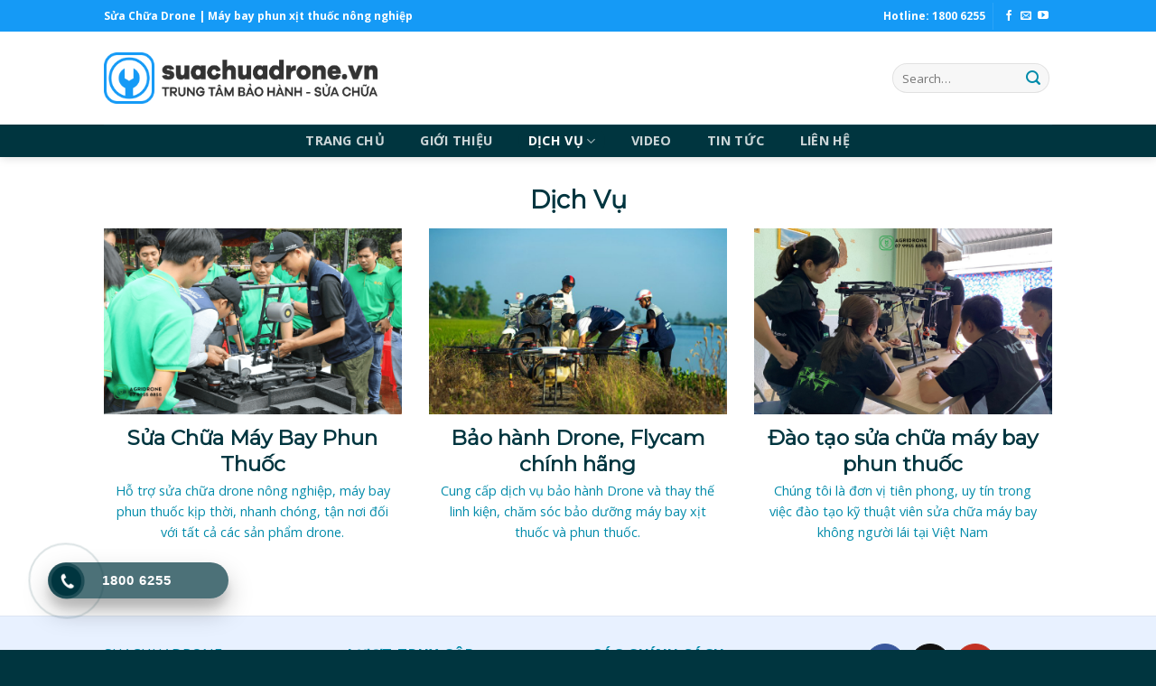

--- FILE ---
content_type: text/html; charset=UTF-8
request_url: https://suachuadrone.vn/dich-vu/
body_size: 18165
content:
<!DOCTYPE html>
<!--[if IE 9 ]> <html lang="vi" class="ie9 loading-site no-js"> <![endif]-->
<!--[if IE 8 ]> <html lang="vi" class="ie8 loading-site no-js"> <![endif]-->
<!--[if (gte IE 9)|!(IE)]><!--><html lang="vi" class="loading-site no-js"> <!--<![endif]-->
<head>
	<meta charset="UTF-8" />
	<link rel="profile" href="http://gmpg.org/xfn/11" />
	<link rel="pingback" href="https://suachuadrone.vn/xmlrpc.php" />

	<script>(function(html){html.className = html.className.replace(/\bno-js\b/,'js')})(document.documentElement);</script>
<meta name='robots' content='index, follow, max-image-preview:large, max-snippet:-1, max-video-preview:-1' />
<meta name="viewport" content="width=device-width, initial-scale=1, maximum-scale=1" />
	<!-- This site is optimized with the Yoast SEO plugin v20.13 - https://yoast.com/wordpress/plugins/seo/ -->
	<title>Dịch vụ sửa chữa tại trung tâm Agridrone</title>
	<meta name="description" content="Trung tâm sửa chữa máy bay không người lái AgriDrone cung cấp các dịch vụ sửa chữa, bảo hành, đào tạo sửa chữa Drone hàng đầu tại Việt Nam." />
	<link rel="canonical" href="https://suachuadrone.vn/dich-vu/" />
	<meta property="og:locale" content="vi_VN" />
	<meta property="og:type" content="article" />
	<meta property="og:title" content="Dịch vụ sửa chữa tại trung tâm Agridrone" />
	<meta property="og:description" content="Trung tâm sửa chữa máy bay không người lái AgriDrone cung cấp các dịch vụ sửa chữa, bảo hành, đào tạo sửa chữa Drone hàng đầu tại Việt Nam." />
	<meta property="og:url" content="https://suachuadrone.vn/dich-vu/" />
	<meta property="og:site_name" content="Trung tâm sửa chữa bảo hành máy bay phun thuốc Việt Nam" />
	<meta property="article:modified_time" content="2021-09-13T01:09:34+00:00" />
	<meta name="twitter:card" content="summary_large_image" />
	<script type="application/ld+json" class="yoast-schema-graph">{"@context":"https://schema.org","@graph":[{"@type":"WebPage","@id":"https://suachuadrone.vn/dich-vu/","url":"https://suachuadrone.vn/dich-vu/","name":"Dịch vụ sửa chữa tại trung tâm Agridrone","isPartOf":{"@id":"https://suachuadrone.vn/#website"},"datePublished":"2021-09-09T00:38:57+00:00","dateModified":"2021-09-13T01:09:34+00:00","description":"Trung tâm sửa chữa máy bay không người lái AgriDrone cung cấp các dịch vụ sửa chữa, bảo hành, đào tạo sửa chữa Drone hàng đầu tại Việt Nam.","breadcrumb":{"@id":"https://suachuadrone.vn/dich-vu/#breadcrumb"},"inLanguage":"vi","potentialAction":[{"@type":"ReadAction","target":["https://suachuadrone.vn/dich-vu/"]}]},{"@type":"BreadcrumbList","@id":"https://suachuadrone.vn/dich-vu/#breadcrumb","itemListElement":[{"@type":"ListItem","position":1,"name":"Home","item":"https://suachuadrone.vn/"},{"@type":"ListItem","position":2,"name":"Dịch vụ"}]},{"@type":"WebSite","@id":"https://suachuadrone.vn/#website","url":"https://suachuadrone.vn/","name":"Trung tâm sửa chữa bảo hành máy bay phun thuốc Việt Nam","description":"SỬA CHỮA DRONE - MÁY BAY PHUN THUỐC - MÁY BAY XỊT THUỐC","potentialAction":[{"@type":"SearchAction","target":{"@type":"EntryPoint","urlTemplate":"https://suachuadrone.vn/?s={search_term_string}"},"query-input":"required name=search_term_string"}],"inLanguage":"vi"}]}</script>
	<!-- / Yoast SEO plugin. -->


<script type='application/javascript'>console.log('PixelYourSite Free version 8.2.6');</script>
<link rel='dns-prefetch' href='//fonts.googleapis.com' />
<link rel="alternate" type="application/rss+xml" title="Dòng thông tin Trung tâm sửa chữa bảo hành máy bay phun thuốc Việt Nam &raquo;" href="https://suachuadrone.vn/feed/" />
<link rel="alternate" type="application/rss+xml" title="Trung tâm sửa chữa bảo hành máy bay phun thuốc Việt Nam &raquo; Dòng bình luận" href="https://suachuadrone.vn/comments/feed/" />
<link rel="alternate" title="oNhúng (JSON)" type="application/json+oembed" href="https://suachuadrone.vn/wp-json/oembed/1.0/embed?url=https%3A%2F%2Fsuachuadrone.vn%2Fdich-vu%2F" />
<link rel="alternate" title="oNhúng (XML)" type="text/xml+oembed" href="https://suachuadrone.vn/wp-json/oembed/1.0/embed?url=https%3A%2F%2Fsuachuadrone.vn%2Fdich-vu%2F&#038;format=xml" />
<style id='wp-img-auto-sizes-contain-inline-css' type='text/css'>
img:is([sizes=auto i],[sizes^="auto," i]){contain-intrinsic-size:3000px 1500px}
/*# sourceURL=wp-img-auto-sizes-contain-inline-css */
</style>
<style id='wp-emoji-styles-inline-css' type='text/css'>

	img.wp-smiley, img.emoji {
		display: inline !important;
		border: none !important;
		box-shadow: none !important;
		height: 1em !important;
		width: 1em !important;
		margin: 0 0.07em !important;
		vertical-align: -0.1em !important;
		background: none !important;
		padding: 0 !important;
	}
/*# sourceURL=wp-emoji-styles-inline-css */
</style>
<style id='wp-block-library-inline-css' type='text/css'>
:root{--wp-block-synced-color:#7a00df;--wp-block-synced-color--rgb:122,0,223;--wp-bound-block-color:var(--wp-block-synced-color);--wp-editor-canvas-background:#ddd;--wp-admin-theme-color:#007cba;--wp-admin-theme-color--rgb:0,124,186;--wp-admin-theme-color-darker-10:#006ba1;--wp-admin-theme-color-darker-10--rgb:0,107,160.5;--wp-admin-theme-color-darker-20:#005a87;--wp-admin-theme-color-darker-20--rgb:0,90,135;--wp-admin-border-width-focus:2px}@media (min-resolution:192dpi){:root{--wp-admin-border-width-focus:1.5px}}.wp-element-button{cursor:pointer}:root .has-very-light-gray-background-color{background-color:#eee}:root .has-very-dark-gray-background-color{background-color:#313131}:root .has-very-light-gray-color{color:#eee}:root .has-very-dark-gray-color{color:#313131}:root .has-vivid-green-cyan-to-vivid-cyan-blue-gradient-background{background:linear-gradient(135deg,#00d084,#0693e3)}:root .has-purple-crush-gradient-background{background:linear-gradient(135deg,#34e2e4,#4721fb 50%,#ab1dfe)}:root .has-hazy-dawn-gradient-background{background:linear-gradient(135deg,#faaca8,#dad0ec)}:root .has-subdued-olive-gradient-background{background:linear-gradient(135deg,#fafae1,#67a671)}:root .has-atomic-cream-gradient-background{background:linear-gradient(135deg,#fdd79a,#004a59)}:root .has-nightshade-gradient-background{background:linear-gradient(135deg,#330968,#31cdcf)}:root .has-midnight-gradient-background{background:linear-gradient(135deg,#020381,#2874fc)}:root{--wp--preset--font-size--normal:16px;--wp--preset--font-size--huge:42px}.has-regular-font-size{font-size:1em}.has-larger-font-size{font-size:2.625em}.has-normal-font-size{font-size:var(--wp--preset--font-size--normal)}.has-huge-font-size{font-size:var(--wp--preset--font-size--huge)}.has-text-align-center{text-align:center}.has-text-align-left{text-align:left}.has-text-align-right{text-align:right}.has-fit-text{white-space:nowrap!important}#end-resizable-editor-section{display:none}.aligncenter{clear:both}.items-justified-left{justify-content:flex-start}.items-justified-center{justify-content:center}.items-justified-right{justify-content:flex-end}.items-justified-space-between{justify-content:space-between}.screen-reader-text{border:0;clip-path:inset(50%);height:1px;margin:-1px;overflow:hidden;padding:0;position:absolute;width:1px;word-wrap:normal!important}.screen-reader-text:focus{background-color:#ddd;clip-path:none;color:#444;display:block;font-size:1em;height:auto;left:5px;line-height:normal;padding:15px 23px 14px;text-decoration:none;top:5px;width:auto;z-index:100000}html :where(.has-border-color){border-style:solid}html :where([style*=border-top-color]){border-top-style:solid}html :where([style*=border-right-color]){border-right-style:solid}html :where([style*=border-bottom-color]){border-bottom-style:solid}html :where([style*=border-left-color]){border-left-style:solid}html :where([style*=border-width]){border-style:solid}html :where([style*=border-top-width]){border-top-style:solid}html :where([style*=border-right-width]){border-right-style:solid}html :where([style*=border-bottom-width]){border-bottom-style:solid}html :where([style*=border-left-width]){border-left-style:solid}html :where(img[class*=wp-image-]){height:auto;max-width:100%}:where(figure){margin:0 0 1em}html :where(.is-position-sticky){--wp-admin--admin-bar--position-offset:var(--wp-admin--admin-bar--height,0px)}@media screen and (max-width:600px){html :where(.is-position-sticky){--wp-admin--admin-bar--position-offset:0px}}

/*# sourceURL=wp-block-library-inline-css */
</style><style id='global-styles-inline-css' type='text/css'>
:root{--wp--preset--aspect-ratio--square: 1;--wp--preset--aspect-ratio--4-3: 4/3;--wp--preset--aspect-ratio--3-4: 3/4;--wp--preset--aspect-ratio--3-2: 3/2;--wp--preset--aspect-ratio--2-3: 2/3;--wp--preset--aspect-ratio--16-9: 16/9;--wp--preset--aspect-ratio--9-16: 9/16;--wp--preset--color--black: #000000;--wp--preset--color--cyan-bluish-gray: #abb8c3;--wp--preset--color--white: #ffffff;--wp--preset--color--pale-pink: #f78da7;--wp--preset--color--vivid-red: #cf2e2e;--wp--preset--color--luminous-vivid-orange: #ff6900;--wp--preset--color--luminous-vivid-amber: #fcb900;--wp--preset--color--light-green-cyan: #7bdcb5;--wp--preset--color--vivid-green-cyan: #00d084;--wp--preset--color--pale-cyan-blue: #8ed1fc;--wp--preset--color--vivid-cyan-blue: #0693e3;--wp--preset--color--vivid-purple: #9b51e0;--wp--preset--gradient--vivid-cyan-blue-to-vivid-purple: linear-gradient(135deg,rgb(6,147,227) 0%,rgb(155,81,224) 100%);--wp--preset--gradient--light-green-cyan-to-vivid-green-cyan: linear-gradient(135deg,rgb(122,220,180) 0%,rgb(0,208,130) 100%);--wp--preset--gradient--luminous-vivid-amber-to-luminous-vivid-orange: linear-gradient(135deg,rgb(252,185,0) 0%,rgb(255,105,0) 100%);--wp--preset--gradient--luminous-vivid-orange-to-vivid-red: linear-gradient(135deg,rgb(255,105,0) 0%,rgb(207,46,46) 100%);--wp--preset--gradient--very-light-gray-to-cyan-bluish-gray: linear-gradient(135deg,rgb(238,238,238) 0%,rgb(169,184,195) 100%);--wp--preset--gradient--cool-to-warm-spectrum: linear-gradient(135deg,rgb(74,234,220) 0%,rgb(151,120,209) 20%,rgb(207,42,186) 40%,rgb(238,44,130) 60%,rgb(251,105,98) 80%,rgb(254,248,76) 100%);--wp--preset--gradient--blush-light-purple: linear-gradient(135deg,rgb(255,206,236) 0%,rgb(152,150,240) 100%);--wp--preset--gradient--blush-bordeaux: linear-gradient(135deg,rgb(254,205,165) 0%,rgb(254,45,45) 50%,rgb(107,0,62) 100%);--wp--preset--gradient--luminous-dusk: linear-gradient(135deg,rgb(255,203,112) 0%,rgb(199,81,192) 50%,rgb(65,88,208) 100%);--wp--preset--gradient--pale-ocean: linear-gradient(135deg,rgb(255,245,203) 0%,rgb(182,227,212) 50%,rgb(51,167,181) 100%);--wp--preset--gradient--electric-grass: linear-gradient(135deg,rgb(202,248,128) 0%,rgb(113,206,126) 100%);--wp--preset--gradient--midnight: linear-gradient(135deg,rgb(2,3,129) 0%,rgb(40,116,252) 100%);--wp--preset--font-size--small: 13px;--wp--preset--font-size--medium: 20px;--wp--preset--font-size--large: 36px;--wp--preset--font-size--x-large: 42px;--wp--preset--spacing--20: 0.44rem;--wp--preset--spacing--30: 0.67rem;--wp--preset--spacing--40: 1rem;--wp--preset--spacing--50: 1.5rem;--wp--preset--spacing--60: 2.25rem;--wp--preset--spacing--70: 3.38rem;--wp--preset--spacing--80: 5.06rem;--wp--preset--shadow--natural: 6px 6px 9px rgba(0, 0, 0, 0.2);--wp--preset--shadow--deep: 12px 12px 50px rgba(0, 0, 0, 0.4);--wp--preset--shadow--sharp: 6px 6px 0px rgba(0, 0, 0, 0.2);--wp--preset--shadow--outlined: 6px 6px 0px -3px rgb(255, 255, 255), 6px 6px rgb(0, 0, 0);--wp--preset--shadow--crisp: 6px 6px 0px rgb(0, 0, 0);}:where(.is-layout-flex){gap: 0.5em;}:where(.is-layout-grid){gap: 0.5em;}body .is-layout-flex{display: flex;}.is-layout-flex{flex-wrap: wrap;align-items: center;}.is-layout-flex > :is(*, div){margin: 0;}body .is-layout-grid{display: grid;}.is-layout-grid > :is(*, div){margin: 0;}:where(.wp-block-columns.is-layout-flex){gap: 2em;}:where(.wp-block-columns.is-layout-grid){gap: 2em;}:where(.wp-block-post-template.is-layout-flex){gap: 1.25em;}:where(.wp-block-post-template.is-layout-grid){gap: 1.25em;}.has-black-color{color: var(--wp--preset--color--black) !important;}.has-cyan-bluish-gray-color{color: var(--wp--preset--color--cyan-bluish-gray) !important;}.has-white-color{color: var(--wp--preset--color--white) !important;}.has-pale-pink-color{color: var(--wp--preset--color--pale-pink) !important;}.has-vivid-red-color{color: var(--wp--preset--color--vivid-red) !important;}.has-luminous-vivid-orange-color{color: var(--wp--preset--color--luminous-vivid-orange) !important;}.has-luminous-vivid-amber-color{color: var(--wp--preset--color--luminous-vivid-amber) !important;}.has-light-green-cyan-color{color: var(--wp--preset--color--light-green-cyan) !important;}.has-vivid-green-cyan-color{color: var(--wp--preset--color--vivid-green-cyan) !important;}.has-pale-cyan-blue-color{color: var(--wp--preset--color--pale-cyan-blue) !important;}.has-vivid-cyan-blue-color{color: var(--wp--preset--color--vivid-cyan-blue) !important;}.has-vivid-purple-color{color: var(--wp--preset--color--vivid-purple) !important;}.has-black-background-color{background-color: var(--wp--preset--color--black) !important;}.has-cyan-bluish-gray-background-color{background-color: var(--wp--preset--color--cyan-bluish-gray) !important;}.has-white-background-color{background-color: var(--wp--preset--color--white) !important;}.has-pale-pink-background-color{background-color: var(--wp--preset--color--pale-pink) !important;}.has-vivid-red-background-color{background-color: var(--wp--preset--color--vivid-red) !important;}.has-luminous-vivid-orange-background-color{background-color: var(--wp--preset--color--luminous-vivid-orange) !important;}.has-luminous-vivid-amber-background-color{background-color: var(--wp--preset--color--luminous-vivid-amber) !important;}.has-light-green-cyan-background-color{background-color: var(--wp--preset--color--light-green-cyan) !important;}.has-vivid-green-cyan-background-color{background-color: var(--wp--preset--color--vivid-green-cyan) !important;}.has-pale-cyan-blue-background-color{background-color: var(--wp--preset--color--pale-cyan-blue) !important;}.has-vivid-cyan-blue-background-color{background-color: var(--wp--preset--color--vivid-cyan-blue) !important;}.has-vivid-purple-background-color{background-color: var(--wp--preset--color--vivid-purple) !important;}.has-black-border-color{border-color: var(--wp--preset--color--black) !important;}.has-cyan-bluish-gray-border-color{border-color: var(--wp--preset--color--cyan-bluish-gray) !important;}.has-white-border-color{border-color: var(--wp--preset--color--white) !important;}.has-pale-pink-border-color{border-color: var(--wp--preset--color--pale-pink) !important;}.has-vivid-red-border-color{border-color: var(--wp--preset--color--vivid-red) !important;}.has-luminous-vivid-orange-border-color{border-color: var(--wp--preset--color--luminous-vivid-orange) !important;}.has-luminous-vivid-amber-border-color{border-color: var(--wp--preset--color--luminous-vivid-amber) !important;}.has-light-green-cyan-border-color{border-color: var(--wp--preset--color--light-green-cyan) !important;}.has-vivid-green-cyan-border-color{border-color: var(--wp--preset--color--vivid-green-cyan) !important;}.has-pale-cyan-blue-border-color{border-color: var(--wp--preset--color--pale-cyan-blue) !important;}.has-vivid-cyan-blue-border-color{border-color: var(--wp--preset--color--vivid-cyan-blue) !important;}.has-vivid-purple-border-color{border-color: var(--wp--preset--color--vivid-purple) !important;}.has-vivid-cyan-blue-to-vivid-purple-gradient-background{background: var(--wp--preset--gradient--vivid-cyan-blue-to-vivid-purple) !important;}.has-light-green-cyan-to-vivid-green-cyan-gradient-background{background: var(--wp--preset--gradient--light-green-cyan-to-vivid-green-cyan) !important;}.has-luminous-vivid-amber-to-luminous-vivid-orange-gradient-background{background: var(--wp--preset--gradient--luminous-vivid-amber-to-luminous-vivid-orange) !important;}.has-luminous-vivid-orange-to-vivid-red-gradient-background{background: var(--wp--preset--gradient--luminous-vivid-orange-to-vivid-red) !important;}.has-very-light-gray-to-cyan-bluish-gray-gradient-background{background: var(--wp--preset--gradient--very-light-gray-to-cyan-bluish-gray) !important;}.has-cool-to-warm-spectrum-gradient-background{background: var(--wp--preset--gradient--cool-to-warm-spectrum) !important;}.has-blush-light-purple-gradient-background{background: var(--wp--preset--gradient--blush-light-purple) !important;}.has-blush-bordeaux-gradient-background{background: var(--wp--preset--gradient--blush-bordeaux) !important;}.has-luminous-dusk-gradient-background{background: var(--wp--preset--gradient--luminous-dusk) !important;}.has-pale-ocean-gradient-background{background: var(--wp--preset--gradient--pale-ocean) !important;}.has-electric-grass-gradient-background{background: var(--wp--preset--gradient--electric-grass) !important;}.has-midnight-gradient-background{background: var(--wp--preset--gradient--midnight) !important;}.has-small-font-size{font-size: var(--wp--preset--font-size--small) !important;}.has-medium-font-size{font-size: var(--wp--preset--font-size--medium) !important;}.has-large-font-size{font-size: var(--wp--preset--font-size--large) !important;}.has-x-large-font-size{font-size: var(--wp--preset--font-size--x-large) !important;}
/*# sourceURL=global-styles-inline-css */
</style>

<style id='classic-theme-styles-inline-css' type='text/css'>
/*! This file is auto-generated */
.wp-block-button__link{color:#fff;background-color:#32373c;border-radius:9999px;box-shadow:none;text-decoration:none;padding:calc(.667em + 2px) calc(1.333em + 2px);font-size:1.125em}.wp-block-file__button{background:#32373c;color:#fff;text-decoration:none}
/*# sourceURL=/wp-includes/css/classic-themes.min.css */
</style>
<link rel='stylesheet' id='contact-form-7-css' href='https://suachuadrone.vn/wp-content/plugins/contact-form-7/includes/css/styles.css?ver=5.4.2' type='text/css' media='all' />
<link rel='stylesheet' id='toc-screen-css' href='https://suachuadrone.vn/wp-content/plugins/table-of-contents-plus/screen.min.css?ver=2106' type='text/css' media='all' />
<link rel='stylesheet' id='twenty20-style-css' href='https://suachuadrone.vn/wp-content/plugins/twenty20/assets/css/twenty20.css?ver=1.5.7' type='text/css' media='all' />
<style id='woocommerce-inline-inline-css' type='text/css'>
.woocommerce form .form-row .required { visibility: visible; }
/*# sourceURL=woocommerce-inline-inline-css */
</style>
<link rel='stylesheet' id='hpr-style-css' href='https://suachuadrone.vn/wp-content/plugins/hotline-phone-ring/assets/css/style-1.css?ver=2.0.6' type='text/css' media='all' />
<link rel='stylesheet' id='flatsome-icons-css' href='https://suachuadrone.vn/wp-content/themes/flatsome/assets/css/fl-icons.css?ver=3.12' type='text/css' media='all' />
<link rel='stylesheet' id='new-royalslider-core-css-css' href='https://suachuadrone.vn/wp-content/plugins/new-royalslider/lib/royalslider/royalslider.css?ver=3.4.1' type='text/css' media='all' />
<link rel='stylesheet' id='rsUni-css-css' href='https://suachuadrone.vn/wp-content/plugins/new-royalslider/lib/royalslider/skins/universal/rs-universal.css?ver=3.4.1' type='text/css' media='all' />
<link rel='stylesheet' id='slider_in_laptop-css-css' href='https://suachuadrone.vn/wp-content/plugins/new-royalslider/lib/royalslider/templates-css/rs-in-laptop-template.css?ver=3.4.1' type='text/css' media='all' />
<link rel='stylesheet' id='flatsome-main-css' href='https://suachuadrone.vn/wp-content/themes/flatsome/assets/css/flatsome.css?ver=3.13.0' type='text/css' media='all' />
<link rel='stylesheet' id='flatsome-shop-css' href='https://suachuadrone.vn/wp-content/themes/flatsome/assets/css/flatsome-shop.css?ver=3.13.0' type='text/css' media='all' />
<link rel='stylesheet' id='flatsome-style-css' href='https://suachuadrone.vn/wp-content/themes/alfa-m/style.css?ver=3.0' type='text/css' media='all' />
<link rel='stylesheet' id='flatsome-googlefonts-css' href='//fonts.googleapis.com/css?family=Montserrat%3Aregular%2Cdefault%7COpen+Sans%3Aregular%2Cregular%2C700%2Cregular&#038;display=swap&#038;ver=3.9' type='text/css' media='all' />
<script type="text/javascript">
            window._nslDOMReady = function (callback) {
                if ( document.readyState === "complete" || document.readyState === "interactive" ) {
                    callback();
                } else {
                    document.addEventListener( "DOMContentLoaded", callback );
                }
            };
            </script><script type="text/javascript" src="https://suachuadrone.vn/wp-includes/js/jquery/jquery.min.js?ver=3.7.1" id="jquery-core-js"></script>
<script type="text/javascript" src="https://suachuadrone.vn/wp-includes/js/jquery/jquery-migrate.min.js?ver=3.4.1" id="jquery-migrate-js"></script>
<script type="text/javascript" src="https://suachuadrone.vn/wp-content/plugins/woocommerce/assets/js/js-cookie/js.cookie.min.js?ver=2.1.4-wc.5.6.2" id="js-cookie-js"></script>
<script type="text/javascript" src="https://suachuadrone.vn/wp-content/plugins/pixelyoursite/dist/scripts/jquery.bind-first-0.2.3.min.js?ver=6.9" id="jquery-bind-first-js"></script>
<script type="text/javascript" id="pys-js-extra">
/* <![CDATA[ */
var pysOptions = {"staticEvents":{"facebook":{"PageView":[{"delay":0,"type":"static","name":"PageView","pixelIds":["1988060348015346"],"eventID":"cfa9888a-f0ea-4eb2-8916-d5be0ea51362","params":{"page_title":"D\u1ecbch v\u1ee5","post_type":"page","post_id":5481,"plugin":"PixelYourSite","user_role":"guest","event_url":"suachuadrone.vn/dich-vu/"},"ids":[],"hasTimeWindow":false,"timeWindow":0,"woo_order":"","edd_order":""}]}},"dynamicEvents":{"signal_form":{"facebook":{"delay":0,"type":"dyn","name":"Signal","pixelIds":["1988060348015346"],"eventID":"ce4d2a7d-907f-43e9-9225-3ebe84d9bcc9","params":{"event_action":"Form","page_title":"D\u1ecbch v\u1ee5","post_type":"page","post_id":5481,"plugin":"PixelYourSite","user_role":"guest","event_url":"suachuadrone.vn/dich-vu/"},"ids":[],"hasTimeWindow":false,"timeWindow":0,"woo_order":"","edd_order":""}},"signal_download":{"facebook":{"delay":0,"type":"dyn","name":"Signal","extensions":["","doc","exe","js","pdf","ppt","tgz","zip","xls"],"pixelIds":["1988060348015346"],"eventID":"1d059145-3b90-4ab7-a3c9-4a010bd7620b","params":{"event_action":"Download","page_title":"D\u1ecbch v\u1ee5","post_type":"page","post_id":5481,"plugin":"PixelYourSite","user_role":"guest","event_url":"suachuadrone.vn/dich-vu/"},"ids":[],"hasTimeWindow":false,"timeWindow":0,"woo_order":"","edd_order":""}},"signal_comment":{"facebook":{"delay":0,"type":"dyn","name":"Signal","pixelIds":["1988060348015346"],"eventID":"d538088a-9132-4f32-b377-9766fc30fa80","params":{"event_action":"Comment","page_title":"D\u1ecbch v\u1ee5","post_type":"page","post_id":5481,"plugin":"PixelYourSite","user_role":"guest","event_url":"suachuadrone.vn/dich-vu/"},"ids":[],"hasTimeWindow":false,"timeWindow":0,"woo_order":"","edd_order":""}},"woo_add_to_cart_on_button_click":{"facebook":{"delay":0,"type":"dyn","name":"AddToCart","pixelIds":["1988060348015346"],"eventID":"5318f423-014e-4b1b-bf51-349e0fe1234a","params":{"page_title":"D\u1ecbch v\u1ee5","post_type":"page","post_id":5481,"plugin":"PixelYourSite","user_role":"guest","event_url":"suachuadrone.vn/dich-vu/"},"ids":[],"hasTimeWindow":false,"timeWindow":0,"woo_order":"","edd_order":""}}},"triggerEvents":[],"triggerEventTypes":[],"facebook":{"pixelIds":["1988060348015346"],"advancedMatching":[],"removeMetadata":false,"contentParams":{"post_type":"page","post_id":5481,"content_name":"D\u1ecbch v\u1ee5"},"commentEventEnabled":true,"wooVariableAsSimple":false,"downloadEnabled":true,"formEventEnabled":true,"ajaxForServerEvent":true,"serverApiEnabled":true,"wooCRSendFromServer":false},"debug":"","siteUrl":"https://suachuadrone.vn","ajaxUrl":"https://suachuadrone.vn/wp-admin/admin-ajax.php","enable_remove_download_url_param":"1","gdpr":{"ajax_enabled":false,"all_disabled_by_api":false,"facebook_disabled_by_api":false,"analytics_disabled_by_api":false,"google_ads_disabled_by_api":false,"pinterest_disabled_by_api":false,"bing_disabled_by_api":false,"facebook_prior_consent_enabled":true,"analytics_prior_consent_enabled":true,"google_ads_prior_consent_enabled":null,"pinterest_prior_consent_enabled":true,"bing_prior_consent_enabled":true,"cookiebot_integration_enabled":false,"cookiebot_facebook_consent_category":"marketing","cookiebot_analytics_consent_category":"statistics","cookiebot_google_ads_consent_category":null,"cookiebot_pinterest_consent_category":"marketing","cookiebot_bing_consent_category":"marketing","consent_magic_integration_enabled":false,"real_cookie_banner_integration_enabled":false,"cookie_notice_integration_enabled":false,"cookie_law_info_integration_enabled":false},"edd":{"enabled":false},"woo":{"enabled":true,"addToCartOnButtonEnabled":true,"addToCartOnButtonValueEnabled":true,"addToCartOnButtonValueOption":"price","singleProductId":null,"removeFromCartSelector":"form.woocommerce-cart-form .remove"}};
//# sourceURL=pys-js-extra
/* ]]> */
</script>
<script type="text/javascript" src="https://suachuadrone.vn/wp-content/plugins/pixelyoursite/dist/scripts/public.js?ver=8.2.6" id="pys-js"></script>
<link rel="https://api.w.org/" href="https://suachuadrone.vn/wp-json/" /><link rel="alternate" title="JSON" type="application/json" href="https://suachuadrone.vn/wp-json/wp/v2/pages/5481" /><link rel="EditURI" type="application/rsd+xml" title="RSD" href="https://suachuadrone.vn/xmlrpc.php?rsd" />
<meta name="generator" content="WordPress 6.9" />
<meta name="generator" content="WooCommerce 5.6.2" />
<link rel='shortlink' href='https://suachuadrone.vn/?p=5481' />
<meta name="facebook-domain-verification" content="lbo10168qoycgpaz6tap4ljy0qrj2y" />			<style>
				.hotline-phone-ring-circle {
					border-color: #00353f;
				}
				.hotline-phone-ring-circle-fill, .hotline-phone-ring-img-circle, .hotline-bar {
					background-color: #00353f;
				}
			</style>

							<style>
					.hotline-bar {
						background: rgb( 0, 53, 63, .7 );
					}
				</style>
								<style>
					.hotline-phone-ring-wrap {
						 left: 20px;						 bottom: 20px;					}
				</style>
				<style>.bg{opacity: 0; transition: opacity 1s; -webkit-transition: opacity 1s;} .bg-loaded{opacity: 1;}</style><!--[if IE]><link rel="stylesheet" type="text/css" href="https://suachuadrone.vn/wp-content/themes/flatsome/assets/css/ie-fallback.css"><script src="//cdnjs.cloudflare.com/ajax/libs/html5shiv/3.6.1/html5shiv.js"></script><script>var head = document.getElementsByTagName('head')[0],style = document.createElement('style');style.type = 'text/css';style.styleSheet.cssText = ':before,:after{content:none !important';head.appendChild(style);setTimeout(function(){head.removeChild(style);}, 0);</script><script src="https://suachuadrone.vn/wp-content/themes/flatsome/assets/libs/ie-flexibility.js"></script><![endif]--><meta name="google-site-verification" content="klzBj8Izb1YCNX28yIfJA0JiXjV6ZnZcL1dWDkzWgFU" />
<!-- Global site tag (gtag.js) - Google Analytics -->
<script async src="https://www.googletagmanager.com/gtag/js?id=G-L319KPERPZ"></script>
<script>
  window.dataLayer = window.dataLayer || [];
  function gtag(){dataLayer.push(arguments);}
  gtag('js', new Date());

  gtag('config', 'G-L319KPERPZ');
</script>	<noscript><style>.woocommerce-product-gallery{ opacity: 1 !important; }</style></noscript>
	<link rel="icon" href="https://suachuadrone.vn/wp-content/uploads/2022/04/cropped-fav-32x32.png" sizes="32x32" />
<link rel="icon" href="https://suachuadrone.vn/wp-content/uploads/2022/04/cropped-fav-192x192.png" sizes="192x192" />
<link rel="apple-touch-icon" href="https://suachuadrone.vn/wp-content/uploads/2022/04/cropped-fav-180x180.png" />
<meta name="msapplication-TileImage" content="https://suachuadrone.vn/wp-content/uploads/2022/04/cropped-fav-270x270.png" />
<style id="custom-css" type="text/css">:root {--primary-color: #00353f;}.header-main{height: 103px}#logo img{max-height: 103px}#logo{width:303px;}.header-bottom{min-height: 30px}.header-top{min-height: 35px}.transparent .header-main{height: 55px}.transparent #logo img{max-height: 55px}.has-transparent + .page-title:first-of-type,.has-transparent + #main > .page-title,.has-transparent + #main > div > .page-title,.has-transparent + #main .page-header-wrapper:first-of-type .page-title{padding-top: 135px;}.header.show-on-scroll,.stuck .header-main{height:70px!important}.stuck #logo img{max-height: 70px!important}.search-form{ width: 100%;}.header-bg-color, .header-wrapper {background-color: rgba(255,255,255,0.9)}.header-bottom {background-color: #00353f}.top-bar-nav > li > a{line-height: 31px }.stuck .header-main .nav > li > a{line-height: 50px }@media (max-width: 549px) {.header-main{height: 70px}#logo img{max-height: 70px}}.header-top{background-color:#159af6!important;}/* Color */.accordion-title.active, .has-icon-bg .icon .icon-inner,.logo a, .primary.is-underline, .primary.is-link, .badge-outline .badge-inner, .nav-outline > li.active> a,.nav-outline >li.active > a, .cart-icon strong,[data-color='primary'], .is-outline.primary{color: #00353f;}/* Color !important */[data-text-color="primary"]{color: #00353f!important;}/* Background Color */[data-text-bg="primary"]{background-color: #00353f;}/* Background */.scroll-to-bullets a,.featured-title, .label-new.menu-item > a:after, .nav-pagination > li > .current,.nav-pagination > li > span:hover,.nav-pagination > li > a:hover,.has-hover:hover .badge-outline .badge-inner,button[type="submit"], .button.wc-forward:not(.checkout):not(.checkout-button), .button.submit-button, .button.primary:not(.is-outline),.featured-table .title,.is-outline:hover, .has-icon:hover .icon-label,.nav-dropdown-bold .nav-column li > a:hover, .nav-dropdown.nav-dropdown-bold > li > a:hover, .nav-dropdown-bold.dark .nav-column li > a:hover, .nav-dropdown.nav-dropdown-bold.dark > li > a:hover, .is-outline:hover, .tagcloud a:hover,.grid-tools a, input[type='submit']:not(.is-form), .box-badge:hover .box-text, input.button.alt,.nav-box > li > a:hover,.nav-box > li.active > a,.nav-pills > li.active > a ,.current-dropdown .cart-icon strong, .cart-icon:hover strong, .nav-line-bottom > li > a:before, .nav-line-grow > li > a:before, .nav-line > li > a:before,.banner, .header-top, .slider-nav-circle .flickity-prev-next-button:hover svg, .slider-nav-circle .flickity-prev-next-button:hover .arrow, .primary.is-outline:hover, .button.primary:not(.is-outline), input[type='submit'].primary, input[type='submit'].primary, input[type='reset'].button, input[type='button'].primary, .badge-inner{background-color: #00353f;}/* Border */.nav-vertical.nav-tabs > li.active > a,.scroll-to-bullets a.active,.nav-pagination > li > .current,.nav-pagination > li > span:hover,.nav-pagination > li > a:hover,.has-hover:hover .badge-outline .badge-inner,.accordion-title.active,.featured-table,.is-outline:hover, .tagcloud a:hover,blockquote, .has-border, .cart-icon strong:after,.cart-icon strong,.blockUI:before, .processing:before,.loading-spin, .slider-nav-circle .flickity-prev-next-button:hover svg, .slider-nav-circle .flickity-prev-next-button:hover .arrow, .primary.is-outline:hover{border-color: #00353f}.nav-tabs > li.active > a{border-top-color: #00353f}.widget_shopping_cart_content .blockUI.blockOverlay:before { border-left-color: #00353f }.woocommerce-checkout-review-order .blockUI.blockOverlay:before { border-left-color: #00353f }/* Fill */.slider .flickity-prev-next-button:hover svg,.slider .flickity-prev-next-button:hover .arrow{fill: #00353f;}/* Background Color */[data-icon-label]:after, .secondary.is-underline:hover,.secondary.is-outline:hover,.icon-label,.button.secondary:not(.is-outline),.button.alt:not(.is-outline), .badge-inner.on-sale, .button.checkout, .single_add_to_cart_button, .current .breadcrumb-step{ background-color:#82b6e8; }[data-text-bg="secondary"]{background-color: #82b6e8;}/* Color */.secondary.is-underline,.secondary.is-link, .secondary.is-outline,.stars a.active, .star-rating:before, .woocommerce-page .star-rating:before,.star-rating span:before, .color-secondary{color: #82b6e8}/* Color !important */[data-text-color="secondary"]{color: #82b6e8!important;}/* Border */.secondary.is-outline:hover{border-color:#82b6e8}body{font-size: 100%;}body{font-family:"Open Sans", sans-serif}body{font-weight: 0}body{color: #028baa}.nav > li > a {font-family:"Open Sans", sans-serif;}.mobile-sidebar-levels-2 .nav > li > ul > li > a {font-family:"Open Sans", sans-serif;}.nav > li > a {font-weight: 700;}.mobile-sidebar-levels-2 .nav > li > ul > li > a {font-weight: 700;}h1,h2,h3,h4,h5,h6,.heading-font, .off-canvas-center .nav-sidebar.nav-vertical > li > a{font-family: "Montserrat", sans-serif;}h1,h2,h3,h4,h5,h6,.heading-font{color: #00353f;}.alt-font{font-family: "Open Sans", sans-serif;}.alt-font{font-weight: 0!important;}.header:not(.transparent) .top-bar-nav > li > a {color: #ffffff;}.header:not(.transparent) .top-bar-nav.nav > li > a:hover,.header:not(.transparent) .top-bar-nav.nav > li.active > a,.header:not(.transparent) .top-bar-nav.nav > li.current > a,.header:not(.transparent) .top-bar-nav.nav > li > a.active,.header:not(.transparent) .top-bar-nav.nav > li > a.current{color: #159af6;}.top-bar-nav.nav-line-bottom > li > a:before,.top-bar-nav.nav-line-grow > li > a:before,.top-bar-nav.nav-line > li > a:before,.top-bar-nav.nav-box > li > a:hover,.top-bar-nav.nav-box > li.active > a,.top-bar-nav.nav-pills > li > a:hover,.top-bar-nav.nav-pills > li.active > a{color:#FFF!important;background-color: #159af6;}.header:not(.transparent) .header-nav-main.nav > li > a {color: #179ab4;}.header:not(.transparent) .header-nav-main.nav > li > a:hover,.header:not(.transparent) .header-nav-main.nav > li.active > a,.header:not(.transparent) .header-nav-main.nav > li.current > a,.header:not(.transparent) .header-nav-main.nav > li > a.active,.header:not(.transparent) .header-nav-main.nav > li > a.current{color: #1e73be;}.header-nav-main.nav-line-bottom > li > a:before,.header-nav-main.nav-line-grow > li > a:before,.header-nav-main.nav-line > li > a:before,.header-nav-main.nav-box > li > a:hover,.header-nav-main.nav-box > li.active > a,.header-nav-main.nav-pills > li > a:hover,.header-nav-main.nav-pills > li.active > a{color:#FFF!important;background-color: #1e73be;}a{color: #1c320f;}a:hover{color: #335a10;}.tagcloud a:hover{border-color: #335a10;background-color: #335a10;}@media screen and (min-width: 550px){.products .box-vertical .box-image{min-width: 300px!important;width: 300px!important;}}.header-main .social-icons,.header-main .cart-icon strong,.header-main .menu-title,.header-main .header-button > .button.is-outline,.header-main .nav > li > a > i:not(.icon-angle-down){color: #179ab4!important;}.header-main .header-button > .button.is-outline,.header-main .cart-icon strong:after,.header-main .cart-icon strong{border-color: #179ab4!important;}.header-main .header-button > .button:not(.is-outline){background-color: #179ab4!important;}.header-main .current-dropdown .cart-icon strong,.header-main .header-button > .button:hover,.header-main .header-button > .button:hover i,.header-main .header-button > .button:hover span{color:#FFF!important;}.header-main .menu-title:hover,.header-main .social-icons a:hover,.header-main .header-button > .button.is-outline:hover,.header-main .nav > li > a:hover > i:not(.icon-angle-down){color: #1e73be!important;}.header-main .current-dropdown .cart-icon strong,.header-main .header-button > .button:hover{background-color: #1e73be!important;}.header-main .current-dropdown .cart-icon strong:after,.header-main .current-dropdown .cart-icon strong,.header-main .header-button > .button:hover{border-color: #1e73be!important;}.footer-1{background-color: #82b6e8}.footer-2{background-color: #e8f1ff}.absolute-footer, html{background-color: #00353f}.label-new.menu-item > a:after{content:"New";}.label-hot.menu-item > a:after{content:"Hot";}.label-sale.menu-item > a:after{content:"Sale";}.label-popular.menu-item > a:after{content:"Popular";}</style>		<style type="text/css" id="wp-custom-css">
			.timeline ul {
    margin: 0;
    padding: 0;
}
.timeline .circle {
    background: #22a3c8;
    border: .5rem solid #666666;
    height: 2.25rem;
    width: 2.25rem;
    vertical-align: middle;
    position: relative;
    left: -17px;
}
.circle {
    border-radius: 999px !important;
    -o-object-fit: cover;
    object-fit: cover;
}
.timeline li {
    margin: 0px !important;
    border: 0 solid #aaa;
    list-style-type: none;
    padding: 1rem 2rem;
    width: 100%;
    border-left-width: 2px;
}
.timeline li:before {
    background: #22a3c8;
    border-radius: 100%;
    content: "";
    display: inline-block;
    height: 1rem;
    position: absolute;
    width: 1rem;
    left: -7px;
    margin-top: 1rem;
}
.repair-box .col-inner {
	padding-top: 20px;
	padding-bottom: 20px;
}
.over-lay-100 {
	max-width: 90%;
	margin-top: -100px;
	margin-left: auto;
	margin-right: auto;
}
.ags-title-menu {
	color: black;
	font-weight: 600;
}
.ags-pd-40 {
	padding: 40px;
}
.ags-hidden {
	visibility: hidden;
}
.pd-top-40 {
	padding-top: 40px;
}
.ags-header-sub-menu .ux-menu-link a {
	color: black;
}
.ags-header-sub-menu a:hover {
	text-decoration: underline;
}
.no-style-ul li {
	list-style: none;
}
.x5s-text ul li {
	display: table-cell;
  vertical-align: middle;
  height: 140px;
  width: 140px;
  margin: 12px 8px;
  padding: 0px;
  border: 1px solid #979797;
  border-radius: 5px;
  color: #979797;
  text-align: center;
}
.x5s-text ul .gap {
	border: none;
  width: 15px;
}
.col-full-100 .col-inner {
	height: 100% !important;
}
.sim-col .img {
	margin-bottom: 0 !important;
}
.ags-btn-color .is-outline {
	background-color: #1e1e1e5c !important;
}
.blue-checkmark {
	color: #4f79fc;
}
.blue2-checkmark {
	color: #6596b8;
}
.ags-zoom-hover-banner:hover {
	transform: scale(1.1);
	transition: transform 1s, filter .2s ease-out;
}
.ags-zoom-hover-banner {
	transform: scale(1);
	transition: transform 1s, filter .2s ease-out;
}
.no-pd-no-mg {
	padding: 0 !important;
	margin: 0 !important;
}
.ags-wide-banner .banner-layers {
	margin: 20px !important;
}
.ags-table .table-wrap {
	padding: 19px 32px;
}
.ags-table .table-wrap .short-type {
	margin-left: 8px;
  display: inline-block;
  width: 220px;
  vertical-align: top;
}
.list-style-line li {
	border-left-style: solid;
  padding-left: 20px;
  margin-left: 0;
  list-style: none;
}
.pd-right-0 {
	padding-right: 0 !important;
}
.pd-left-0 {
	padding-left: 0 !important;
}
.pd-top-05rem {
	padding-top: 0.5rem;
}
.zen-stack-row .col {
	padding-left: 0;
	padding-right: 0;
}
.ags-table .row-table {
	height: fit-content;
}
.ags-table .row-table .col {
	padding-top: 0 !important;
	padding-bottom: 0 !important;
  height: fit-content;
}
.ags-table .row-table p {
	margin-top: 0 !important;
	margin-bottom: 0 !important;
}
.ags-table .row-table .col-right {
	border-style: solid;
  border-width: thin;
  border-right-color: #bebebe;
}
.ags-table .row-table .col-left {
	border-style: solid;
  border-width: thin;
  border-left-color: #bebebe;
}
.ags-table .row-table-top {
	border-style: solid;
  border-width: thin;
  border-top-color: #bebebe;
  padding-top: 0;
}
.ags-table .row-table-bottom {
	border-style: solid;
  border-width: thin;
  border-bottom-color: #bebebe;
  padding-bottom: 0;
}
.ags-table .row-table-color {
	background-color: #ecedee;
}
.ags-table .row-table-color2 {
	
}
.entry-header .entry-category {
	display: none;
}
.fix-bg .bg-loaded {
	background-attachment: fixed;
}
.m300-banner .bg-fill {
background-size: contain !important;
}
.m300-ul li {
	display: flex;
}
.m300-ul img {
	width: 80px; 
	height: 30px;
}
.m300-row .medium-4 {
	height: 550px;
}
.m300-row .medium-4 .col-inner {
	height: 100%;
	padding: 40px;
}
.m300-col {
	padding-bottom: 0;
}
.m300-col .button {
	pointer-events: none;
	cursor: default;
	text-decoration: none;
}
.m200-menu .icon-checkmark {
	color: #006fc9;
}
.m200-menu .icon-plus {
	color: #47b347;
}
.m200-menu .ux-menu-link {
	pointer-events: none;
	cursor: default;
	text-decoration: none;
}
.pd-top-60 {
	padding-top: 60px;
}
.pd-bot-60 {
	padding-bottom: 60px;
}
.m200-banner:hover .m200-after {
	display: block !important;
}
.m200-banner:hover .m200-before {
	display: none !important;
}
.m200-banner .m200-after {
	display: none !important;
}
.m200-banner .m200-before {
	display: block !important;
}
ul .li-right {
	direction: rtl;
  margin-right: 1.3em;
}
.no-pd-bot {
	padding-bottom: 0 !important;
}
.no-margin-bot {
	margin-bottom: 0 !important;
}
.pd-right-60 {
	padding-right: 60px;
}
.pd-left-60 {
	padding-left: 60px;
}
.pd-right-40 {
	padding-right: 40px;
}
.pd-left-40 {
	padding-left: 40px;
}
.zenl-row .medium-4 .col-inner {
	height: 100%;
}
.zen-row .col-inner {
	height: 100%;
}
.zenl-row .medium-4 .col-inner .box-text {
	padding-left: 30px;
	padding-right: 30px;
}
.zenx-row .zenx-col-bot {
	display: none;
}
.zenx-row:hover .zenx-col-bot {
	display: block;
}		</style>
			<meta name="facebook-domain-verification" content="lbo10168qoycgpaz6tap4ljy0qrj2y" />
</head>

<body class="wp-singular page-template page-template-page-blank page-template-page-blank-php page page-id-5481 wp-theme-flatsome wp-child-theme-alfa-m theme-flatsome woocommerce-no-js header-shadow lightbox nav-dropdown-has-arrow nav-dropdown-has-shadow nav-dropdown-has-border">


<a class="skip-link screen-reader-text" href="#main">Skip to content</a>

<div id="wrapper">

	
	<header id="header" class="header ">
		<div class="header-wrapper">
			<div id="top-bar" class="header-top hide-for-sticky nav-dark">
    <div class="flex-row container">
      <div class="flex-col hide-for-medium flex-left">
          <ul class="nav nav-left medium-nav-center nav-small  nav-pills nav-prompts-overlay nav-uppercase">
              <li class="html custom html_topbar_right"><p><strong>Sửa Chữa Drone | Máy bay phun xịt thuốc nông nghiệp</strong></p></li>          </ul>
      </div>

      <div class="flex-col hide-for-medium flex-center">
          <ul class="nav nav-center nav-small  nav-pills nav-prompts-overlay nav-uppercase">
                        </ul>
      </div>

      <div class="flex-col hide-for-medium flex-right">
         <ul class="nav top-bar-nav nav-right nav-small  nav-pills nav-prompts-overlay nav-uppercase">
              <li class="html custom html_top_right_text"><p><strong>Hotline: 1800 6255</strong></p></li><li class="header-divider"></li><li class="html header-social-icons ml-0">
	<div class="social-icons follow-icons" ><a href="https://www.facebook.com/suachuadroneVN" target="_blank" data-label="Facebook"  rel="noopener noreferrer nofollow" class="icon plain facebook tooltip" title="Follow on Facebook"><i class="icon-facebook" ></i></a><a href="mailto:contact@suachuadrone.vn" data-label="E-mail"  rel="nofollow" class="icon plain  email tooltip" title="Send us an email"><i class="icon-envelop" ></i></a><a href="https://www.youtube.com/channel/UCYNO4lK3WHbBmIdmW52tsQw" target="_blank" rel="noopener noreferrer nofollow" data-label="YouTube" class="icon plain  youtube tooltip" title="Follow on YouTube"><i class="icon-youtube" ></i></a></div></li>          </ul>
      </div>

            <div class="flex-col show-for-medium flex-grow">
          <ul class="nav nav-center nav-small mobile-nav  nav-pills nav-prompts-overlay nav-uppercase">
              <li class="header-contact-wrapper">
		<ul id="header-contact" class="nav nav-divided nav-uppercase header-contact">
					<li class="">
			  <a target="_blank" rel="noopener noreferrer" href="https://maps.google.com/?q=AGRIDRONE máy bay phun thuốc, máy bay Nông nghiệp Việt Nam, Điện Biên Phủ, phường 11, Quận 10, Thành phố Hồ Chí Minh, Việt Nam" title="AGRIDRONE máy bay phun thuốc, máy bay Nông nghiệp Việt Nam, Điện Biên Phủ, phường 11, Quận 10, Thành phố Hồ Chí Minh, Việt Nam" class="tooltip">
			  	 <i class="icon-map-pin-fill" style="font-size:16px;"></i>			     <span>
			     	Location			     </span>
			  </a>
			</li>
			
						<li class="">
			  <a href="mailto:contact@suachuadrone.vn" class="tooltip" title="contact@suachuadrone.vn">
				  <i class="icon-envelop" style="font-size:16px;"></i>			       <span>
			       	Contact			       </span>
			  </a>
			</li>
					
			
						<li class="">
			  <a href="tel:1800 6255" class="tooltip" title="1800 6255">
			     <i class="icon-phone" style="font-size:16px;"></i>			      <span>1800 6255</span>
			  </a>
			</li>
				</ul>
</li><li class="header-divider"></li><li class="html header-social-icons ml-0">
	<div class="social-icons follow-icons" ><a href="https://www.facebook.com/suachuadroneVN" target="_blank" data-label="Facebook"  rel="noopener noreferrer nofollow" class="icon plain facebook tooltip" title="Follow on Facebook"><i class="icon-facebook" ></i></a><a href="mailto:contact@suachuadrone.vn" data-label="E-mail"  rel="nofollow" class="icon plain  email tooltip" title="Send us an email"><i class="icon-envelop" ></i></a><a href="https://www.youtube.com/channel/UCYNO4lK3WHbBmIdmW52tsQw" target="_blank" rel="noopener noreferrer nofollow" data-label="YouTube" class="icon plain  youtube tooltip" title="Follow on YouTube"><i class="icon-youtube" ></i></a></div></li>          </ul>
      </div>
      
    </div>
</div>
<div id="masthead" class="header-main hide-for-sticky has-sticky-logo">
      <div class="header-inner flex-row container logo-left medium-logo-center" role="navigation">

          <!-- Logo -->
          <div id="logo" class="flex-col logo">
            <!-- Header logo -->
<a href="https://suachuadrone.vn/" title="Trung tâm sửa chữa bảo hành máy bay phun thuốc Việt Nam - SỬA CHỮA DRONE &#8211; MÁY BAY PHUN THUỐC &#8211; MÁY BAY XỊT THUỐC" rel="home">
    <img width="303" height="103" src="https://suachuadrone.vn/wp-content/uploads/2021/06/logo.png" class="header-logo-sticky" alt="Trung tâm sửa chữa bảo hành máy bay phun thuốc Việt Nam"/><img width="303" height="103" src="https://suachuadrone.vn/wp-content/uploads/2022/04/Logo-suachuadrone-01.png" class="header_logo header-logo" alt="Trung tâm sửa chữa bảo hành máy bay phun thuốc Việt Nam"/><img  width="303" height="103" src="https://suachuadrone.vn/wp-content/uploads/2022/04/Logo-suachuadrone-01.png" class="header-logo-dark" alt="Trung tâm sửa chữa bảo hành máy bay phun thuốc Việt Nam"/></a>
          </div>

          <!-- Mobile Left Elements -->
          <div class="flex-col show-for-medium flex-left">
            <ul class="mobile-nav nav nav-left ">
              <li class="nav-icon has-icon">
  <div class="header-button">		<a href="#" data-open="#main-menu" data-pos="left" data-bg="main-menu-overlay" data-color="" class="icon primary button circle is-small" aria-label="Menu" aria-controls="main-menu" aria-expanded="false">
		
		  <i class="icon-menu" ></i>
		  		</a>
	 </div> </li>            </ul>
          </div>

          <!-- Left Elements -->
          <div class="flex-col hide-for-medium flex-left
            flex-grow">
            <ul class="header-nav header-nav-main nav nav-left  nav-line-bottom nav-size-medium nav-spacing-medium nav-uppercase nav-prompts-overlay" >
                          </ul>
          </div>

          <!-- Right Elements -->
          <div class="flex-col hide-for-medium flex-right">
            <ul class="header-nav header-nav-main nav nav-right  nav-line-bottom nav-size-medium nav-spacing-medium nav-uppercase nav-prompts-overlay">
              <li class="header-search-form search-form html relative has-icon">
	<div class="header-search-form-wrapper">
		<div class="searchform-wrapper ux-search-box relative form-flat is-normal"><form role="search" method="get" class="searchform" action="https://suachuadrone.vn/">
	<div class="flex-row relative">
						<div class="flex-col flex-grow">
			<label class="screen-reader-text" for="woocommerce-product-search-field-0">Search for:</label>
			<input type="search" id="woocommerce-product-search-field-0" class="search-field mb-0" placeholder="Search&hellip;" value="" name="s" />
			<input type="hidden" name="post_type" value="product" />
					</div>
		<div class="flex-col">
			<button type="submit" value="Search" class="ux-search-submit submit-button secondary button icon mb-0" aria-label="Submit">
				<i class="icon-search" ></i>			</button>
		</div>
	</div>
	<div class="live-search-results text-left z-top"></div>
</form>
</div>	</div>
</li>            </ul>
          </div>

          <!-- Mobile Right Elements -->
          <div class="flex-col show-for-medium flex-right">
            <ul class="mobile-nav nav nav-right ">
              <li class="header-search header-search-lightbox has-icon">
	<div class="header-button">		<a href="#search-lightbox" aria-label="Search" data-open="#search-lightbox" data-focus="input.search-field"
		class="icon primary button circle is-small">
		<i class="icon-search" style="font-size:16px;"></i></a>
		</div>
		
	<div id="search-lightbox" class="mfp-hide dark text-center">
		<div class="searchform-wrapper ux-search-box relative form-flat is-large"><form role="search" method="get" class="searchform" action="https://suachuadrone.vn/">
	<div class="flex-row relative">
						<div class="flex-col flex-grow">
			<label class="screen-reader-text" for="woocommerce-product-search-field-1">Search for:</label>
			<input type="search" id="woocommerce-product-search-field-1" class="search-field mb-0" placeholder="Search&hellip;" value="" name="s" />
			<input type="hidden" name="post_type" value="product" />
					</div>
		<div class="flex-col">
			<button type="submit" value="Search" class="ux-search-submit submit-button secondary button icon mb-0" aria-label="Submit">
				<i class="icon-search" ></i>			</button>
		</div>
	</div>
	<div class="live-search-results text-left z-top"></div>
</form>
</div>	</div>
</li>
            </ul>
          </div>

      </div>
     
            <div class="container"><div class="top-divider full-width"></div></div>
      </div><div id="wide-nav" class="header-bottom wide-nav hide-for-sticky nav-dark flex-has-center hide-for-medium">
    <div class="flex-row container">

            
                        <div class="flex-col hide-for-medium flex-center">
                <ul class="nav header-nav header-bottom-nav nav-center  nav-pills nav-size-medium nav-spacing-medium nav-uppercase">
                    <li id="menu-item-5014" class="menu-item menu-item-type-custom menu-item-object-custom menu-item-home menu-item-5014 menu-item-design-default"><a href="https://suachuadrone.vn/" class="nav-top-link">TRANG CHỦ</a></li>
<li id="menu-item-5397" class="menu-item menu-item-type-post_type menu-item-object-page menu-item-5397 menu-item-design-default"><a href="https://suachuadrone.vn/gioi-thieu/" class="nav-top-link">GIỚI THIỆU</a></li>
<li id="menu-item-5398" class="menu-item menu-item-type-custom menu-item-object-custom current-menu-item menu-item-has-children menu-item-5398 active menu-item-design-default has-dropdown"><a href="https://suachuadrone.vn/dich-vu/" aria-current="page" class="nav-top-link">DỊCH VỤ<i class="icon-angle-down" ></i></a>
<ul class="sub-menu nav-dropdown nav-dropdown-default">
	<li id="menu-item-5521" class="menu-item menu-item-type-post_type menu-item-object-page menu-item-5521"><a href="https://suachuadrone.vn/dao-tao-sua-chua-may-bay-phun-thuoc/">Đào tạo sửa chữa máy bay phun thuốc</a></li>
	<li id="menu-item-5522" class="menu-item menu-item-type-post_type menu-item-object-page menu-item-5522"><a href="https://suachuadrone.vn/bao-hanh-bao-duong-may-bay-phun-thuoc/">Bảo hành &#038; bảo dưỡng máy bay phun thuốc</a></li>
	<li id="menu-item-5523" class="menu-item menu-item-type-post_type menu-item-object-page menu-item-5523"><a href="https://suachuadrone.vn/dich-vu-sua-chua-may-bay-phun-thuoc/">Sửa chữa máy bay phun thuốc</a></li>
</ul>
</li>
<li id="menu-item-6240" class="menu-item menu-item-type-custom menu-item-object-custom menu-item-6240 menu-item-design-default"><a href="https://suachuadrone.vn/video/" class="nav-top-link">VIDEO</a></li>
<li id="menu-item-5018" class="menu-item menu-item-type-post_type menu-item-object-page menu-item-5018 menu-item-design-default"><a href="https://suachuadrone.vn/tin-tuc/" class="nav-top-link">TIN TỨC</a></li>
<li id="menu-item-4812" class="menu-item menu-item-type-post_type menu-item-object-page menu-item-4812 menu-item-design-default"><a href="https://suachuadrone.vn/lien-he/" class="nav-top-link">LIÊN HỆ</a></li>
                </ul>
            </div>
            
            
            
    </div>
</div>

<div class="header-bg-container fill"><div class="header-bg-image fill"></div><div class="header-bg-color fill"></div></div>		</div>
	</header>

	
	<main id="main" class="">


<div id="content" role="main" class="content-area">

		
			
<div class="row"  id="row-668711787">


	<div id="col-878615733" class="col small-12 large-12"  >
		<div class="col-inner"  >
			
			

	<div id="gap-1472921469" class="gap-element clearfix" style="display:block; height:auto;">
		
<style>
#gap-1472921469 {
  padding-top: 30px;
}
</style>
	</div>
	

<h1 style="text-align: center;">Dịch Vụ</h1>
<div class="row"  id="row-276965709">


	<div id="col-1094531280" class="col medium-4 small-12 large-4"  >
		<div class="col-inner"  >
			
			

	<div class="box has-hover   has-hover box-text-bottom" >

		<div class="box-image" >
			<a href="https://suachuadrone.vn/dich-vu-sua-chua-may-bay-phun-thuoc/"  >			<div class="" >
				<img fetchpriority="high" decoding="async" width="800" height="500" src="https://suachuadrone.vn/wp-content/uploads/2021/08/sua-chua-may-bay-xit-thuoc.png" class="attachment- size-" alt="sua-chua-may-bay-xit-thuoc" />											</div>
			</a>		</div>

		<div class="box-text text-center" >
			<div class="box-text-inner">
				

<h2>Sửa Chữa Máy Bay Phun Thuốc</h2>
<p>Hỗ trợ sửa chữa drone nông nghiệp, máy bay phun thuốc kịp thời, nhanh chóng, tận nơi đối với tất cả các sản phẩm drone.</p>

			</div>
		</div>
	</div>
	

		</div>
			</div>

	

	<div id="col-947804354" class="col medium-4 small-12 large-4"  >
		<div class="col-inner"  >
			
			

	<div class="box has-hover   has-hover box-text-bottom" >

		<div class="box-image" >
			<a href="https://suachuadrone.vn/bao-hanh-bao-duong-may-bay-phun-thuoc/"  >			<div class="" >
				<img decoding="async" width="800" height="500" src="https://suachuadrone.vn/wp-content/uploads/2021/09/tram-sua-may-bay-kien-giang-1.jpg" class="attachment- size-" alt="" />											</div>
			</a>		</div>

		<div class="box-text text-center" >
			<div class="box-text-inner">
				

<h2>Bảo hành Drone, Flycam chính hãng</h2>
<p>Cung cấp dịch vụ bảo hành Drone và thay thế linh kiện, chăm sóc bảo dưỡng máy bay xịt thuốc và phun thuốc.</p>

			</div>
		</div>
	</div>
	

		</div>
			</div>

	

	<div id="col-1196161999" class="col medium-4 small-12 large-4"  >
		<div class="col-inner"  >
			
			

	<div class="box has-hover   has-hover box-text-bottom" >

		<div class="box-image" >
			<a href="https://suachuadrone.vn/dao-tao-sua-chua-may-bay-phun-thuoc/"  >			<div class="" >
				<img decoding="async" width="800" height="500" src="https://suachuadrone.vn/wp-content/uploads/2021/09/tram-sua-may-bay-long-an.jpg" class="attachment- size-" alt="" />											</div>
			</a>		</div>

		<div class="box-text text-center" >
			<div class="box-text-inner">
				

<h2>Đào tạo sửa chữa máy bay phun thuốc</h2>
<p>Chúng tôi là đơn vị tiên phong, uy tín trong việc đào tạo kỹ thuật viên sửa chữa máy bay không người lái tại Việt Nam</p>

			</div>
		</div>
	</div>
	

		</div>
			</div>

	

</div>

		</div>
			</div>

	

</div>

		
				
</div>



</main>

<footer id="footer" class="footer-wrapper">

	
<!-- FOOTER 1 -->

<!-- FOOTER 2 -->
<div class="footer-widgets footer footer-2 ">
		<div class="row large-columns-4 mb-0">
	   		
		<div id="block_widget-2" class="col pb-0 widget block_widget">
		
		SUACHUADRONE
<p style="text-align: justify;">Không chỉ cung cấp các giải pháp máy bay nông nghiệp không người lái mà còn cung cấp các dịch vụ sửa chữa, bảo hành, tư vấn kỹ thuật, giúp bạn khắc phục bất kỳ sự cố nào trong quá trình sử dụng máy bay phun thuốc.</p>
		</div>
		<div id="xt_visitor_counter-3" class="col pb-0 widget widget_xt_visitor_counter"><span class="widget-title">LƯỢT TRUY CẬP</span><div class="is-divider small"></div><link rel='stylesheet' type='text/css' href='https://suachuadrone.vn/wp-content/plugins/xt-visitor-counter/styles/css/default.css' />	<div id='mvcwid' image/marsil>
	<div id="xtvccount"><img src='https://suachuadrone.vn/wp-content/plugins/xt-visitor-counter/styles/image/marsil/3.gif' alt='3'><img src='https://suachuadrone.vn/wp-content/plugins/xt-visitor-counter/styles/image/marsil/9.gif' alt='9'><img src='https://suachuadrone.vn/wp-content/plugins/xt-visitor-counter/styles/image/marsil/7.gif' alt='7'><img src='https://suachuadrone.vn/wp-content/plugins/xt-visitor-counter/styles/image/marsil/2.gif' alt='2'><img src='https://suachuadrone.vn/wp-content/plugins/xt-visitor-counter/styles/image/marsil/7.gif' alt='7'><img src='https://suachuadrone.vn/wp-content/plugins/xt-visitor-counter/styles/image/marsil/0.gif' alt='0'></div>
	<div id="xtvctable">
		<div id="xtvcvisit" image/marsil><img src='https://suachuadrone.vn/wp-content/plugins/xt-visitor-counter/counter/mvcvisit.png'> Users Today : 342</div>
						<div id="xtvctotal" image/marsil><img src='https://suachuadrone.vn/wp-content/plugins/xt-visitor-counter/counter/mvctotal.png'> Total Users : 397270</div>
			<div id="xtvcviews" image/marsil><img src='https://suachuadrone.vn/wp-content/plugins/xt-visitor-counter/counter/mvctoday.png'> Views Today : 513</div>
			<div id="xtvctotalviews" image/marsil><img src='https://suachuadrone.vn/wp-content/plugins/xt-visitor-counter/counter/mvctotalviews.png'> Total views : 1377277</div>
			<div id="xtvconline" image/marsil><img src='https://suachuadrone.vn/wp-content/plugins/xt-visitor-counter/counter/mvconline.png'> Who's Online : 3</div>
		</div>
			
		</div>
	</div>
		<div id="block_widget-5" class="col pb-0 widget block_widget">
		<span class="widget-title">CÁC CHÍNH SÁCH</span><div class="is-divider small"></div>
		<ul>
<li><a href="https://suachuadrone.vn/dieu-khoan-su-dung/"><span style="font-size: 100%;">Điều khoản sử dụng</span></a></li>
<li><a href="https://suachuadrone.vn/quy-che-hoat-dong/"><span style="font-size: 100%;">Quy chế hoạt động</span></a></li>
<li><a href="https://suachuadrone.vn/chinh-sach-bao-mat/"><span style="font-size: 100%;">Chính sách bảo mật</span></a></li>
<li><a href="https://suachuadrone.vn/chinh-sach-thanh-toan/"><span style="font-size: 100%;">Chính sách thanh toán</span></a></li>
<li><a href="https://suachuadrone.vn/chinh-sach-hoan-tien/"><span style="font-size: 100%;">Chính sách hoàn tiền</span></a></li>
</ul>
		</div>
		
		<div id="block_widget-7" class="col pb-0 widget block_widget">
		
		<div class="row row-full-width align-center"  id="row-776571419">


	<div id="col-1818118584" class="col small-12 large-12"  >
		<div class="col-inner text-center"  >
			
			

<div class="social-icons follow-icons full-width text-center" style="font-size:118%"><a href="https://www.facebook.com/SuachuadroneVN-Trung-T%C3%A2m-S%E1%BB%ADa-Ch%E1%BB%AFa-Drone-Vi%E1%BB%87t-Nam-106926668327945" target="_blank" data-label="Facebook"  rel="noopener noreferrer nofollow" class="icon primary button circle facebook tooltip" title="Follow on Facebook"><i class="icon-facebook" ></i></a><a href="https://www.tiktok.com/@agridronevietnam" target="_blank" rel="noopener noreferrer nofollow" data-label="TikTok" class="icon primary button circle tiktok tooltip" title="Follow on TikTok"><i class="icon-tiktok" ></i></a><a href="https://www.youtube.com/channel/UCYNO4lK3WHbBmIdmW52tsQw" target="_blank" rel="noopener noreferrer nofollow" data-label="YouTube" class="icon primary button circle  youtube tooltip" title="Follow on YouTube"><i class="icon-youtube" ></i></a></div>

	<div class="img has-hover x md-x lg-x y md-y lg-y" id="image_1174661408">
								<div class="img-inner dark" >
			<img width="413" height="152" src="https://suachuadrone.vn/wp-content/uploads/2021/09/bo-cong-thuong.png" class="attachment-large size-large" alt="" decoding="async" loading="lazy" />						
					</div>
								
<style>
#image_1174661408 {
  width: 100%;
}
</style>
	</div>
	


		</div>
			</div>

	

</div>
		</div>
		        
		</div>
</div>



<div class="absolute-footer dark medium-text-center text-center">
  <div class="container clearfix">

    
    <div class="footer-primary pull-left">
            <div class="copyright-footer">
        Copyright 2026 © <strong>Trung tâm sửa chữa máy bay phun thuốc Việt Nam</strong>      </div>
          </div>
  </div>
</div>
<a href="#top" class="back-to-top button icon invert plain fixed bottom z-1 is-outline round hide-for-medium" id="top-link"><i class="icon-angle-up" ></i></a>

</footer>

</div>

<div id="main-menu" class="mobile-sidebar no-scrollbar mfp-hide">
	<div class="sidebar-menu no-scrollbar ">
		<ul class="nav nav-sidebar nav-vertical nav-uppercase">
			<li class="header-search-form search-form html relative has-icon">
	<div class="header-search-form-wrapper">
		<div class="searchform-wrapper ux-search-box relative form-flat is-normal"><form role="search" method="get" class="searchform" action="https://suachuadrone.vn/">
	<div class="flex-row relative">
						<div class="flex-col flex-grow">
			<label class="screen-reader-text" for="woocommerce-product-search-field-2">Search for:</label>
			<input type="search" id="woocommerce-product-search-field-2" class="search-field mb-0" placeholder="Search&hellip;" value="" name="s" />
			<input type="hidden" name="post_type" value="product" />
					</div>
		<div class="flex-col">
			<button type="submit" value="Search" class="ux-search-submit submit-button secondary button icon mb-0" aria-label="Submit">
				<i class="icon-search" ></i>			</button>
		</div>
	</div>
	<div class="live-search-results text-left z-top"></div>
</form>
</div>	</div>
</li><li class="menu-item menu-item-type-custom menu-item-object-custom menu-item-home menu-item-5014"><a href="https://suachuadrone.vn/">TRANG CHỦ</a></li>
<li class="menu-item menu-item-type-post_type menu-item-object-page menu-item-5397"><a href="https://suachuadrone.vn/gioi-thieu/">GIỚI THIỆU</a></li>
<li class="menu-item menu-item-type-custom menu-item-object-custom current-menu-item menu-item-has-children menu-item-5398"><a href="https://suachuadrone.vn/dich-vu/" aria-current="page">DỊCH VỤ</a>
<ul class="sub-menu nav-sidebar-ul children">
	<li class="menu-item menu-item-type-post_type menu-item-object-page menu-item-5521"><a href="https://suachuadrone.vn/dao-tao-sua-chua-may-bay-phun-thuoc/">Đào tạo sửa chữa máy bay phun thuốc</a></li>
	<li class="menu-item menu-item-type-post_type menu-item-object-page menu-item-5522"><a href="https://suachuadrone.vn/bao-hanh-bao-duong-may-bay-phun-thuoc/">Bảo hành &#038; bảo dưỡng máy bay phun thuốc</a></li>
	<li class="menu-item menu-item-type-post_type menu-item-object-page menu-item-5523"><a href="https://suachuadrone.vn/dich-vu-sua-chua-may-bay-phun-thuoc/">Sửa chữa máy bay phun thuốc</a></li>
</ul>
</li>
<li class="menu-item menu-item-type-custom menu-item-object-custom menu-item-6240"><a href="https://suachuadrone.vn/video/">VIDEO</a></li>
<li class="menu-item menu-item-type-post_type menu-item-object-page menu-item-5018"><a href="https://suachuadrone.vn/tin-tuc/">TIN TỨC</a></li>
<li class="menu-item menu-item-type-post_type menu-item-object-page menu-item-4812"><a href="https://suachuadrone.vn/lien-he/">LIÊN HỆ</a></li>
<li class="account-item has-icon menu-item">
<a href="https://suachuadrone.vn/my-account/"
    class="nav-top-link nav-top-not-logged-in">
    <span class="header-account-title">
    Login  </span>
</a>

</li>
<li class="html custom html_topbar_right"><p><strong>Sửa Chữa Drone | Máy bay phun xịt thuốc nông nghiệp</strong></p></li><li class="html custom html_top_right_text"><p><strong>Hotline: 1800 6255</strong></p></li>		</ul>
	</div>
</div>
<script type="speculationrules">
{"prefetch":[{"source":"document","where":{"and":[{"href_matches":"/*"},{"not":{"href_matches":["/wp-*.php","/wp-admin/*","/wp-content/uploads/*","/wp-content/*","/wp-content/plugins/*","/wp-content/themes/alfa-m/*","/wp-content/themes/flatsome/*","/*\\?(.+)"]}},{"not":{"selector_matches":"a[rel~=\"nofollow\"]"}},{"not":{"selector_matches":".no-prefetch, .no-prefetch a"}}]},"eagerness":"conservative"}]}
</script>
		<div class="hotline-phone-ring-wrap">
			<div class="hotline-phone-ring">
				<div class="hotline-phone-ring-circle"></div>
				<div class="hotline-phone-ring-circle-fill"></div>
				<div class="hotline-phone-ring-img-circle">
					<a href="tel:18006255" class="pps-btn-img">
												<img src="https://suachuadrone.vn/wp-content/plugins/hotline-phone-ring/assets/images/icon-1.png" alt="Số điện thoại" width="50" />
					</a>
				</div>
			</div>
						<div class="hotline-bar">
				<a href="tel:18006255">
					<span class="text-hotline">1800 6255</span>
				</a>
			</div>
					</div>
	<div class="ux-body-overlay"></div>    <div id="login-form-popup" class="lightbox-content mfp-hide">
            <div class="woocommerce-notices-wrapper"></div>
<div class="account-container lightbox-inner">

	
			<div class="account-login-inner">

				<h3 class="uppercase">Login</h3>

				<form class="woocommerce-form woocommerce-form-login login" method="post">

					
					<p class="woocommerce-form-row woocommerce-form-row--wide form-row form-row-wide">
						<label for="username">Username or email address&nbsp;<span class="required">*</span></label>
						<input type="text" class="woocommerce-Input woocommerce-Input--text input-text" name="username" id="username" autocomplete="username" value="" />					</p>
					<p class="woocommerce-form-row woocommerce-form-row--wide form-row form-row-wide">
						<label for="password">Password&nbsp;<span class="required">*</span></label>
						<input class="woocommerce-Input woocommerce-Input--text input-text" type="password" name="password" id="password" autocomplete="current-password" />
					</p>

					
					<p class="form-row">
						<label class="woocommerce-form__label woocommerce-form__label-for-checkbox woocommerce-form-login__rememberme">
							<input class="woocommerce-form__input woocommerce-form__input-checkbox" name="rememberme" type="checkbox" id="rememberme" value="forever" /> <span>Remember me</span>
						</label>
						<input type="hidden" id="woocommerce-login-nonce" name="woocommerce-login-nonce" value="3194faba1d" /><input type="hidden" name="_wp_http_referer" value="/dich-vu/" />						<button type="submit" class="woocommerce-button button woocommerce-form-login__submit" name="login" value="Log in">Log in</button>
					</p>
					<p class="woocommerce-LostPassword lost_password">
						<a href="https://suachuadrone.vn/my-account/lost-password/">Lost your password?</a>
					</p>

					
				</form>
			</div>

			
</div>

          </div>
  <noscript><img height="1" width="1" style="display: none;" src="https://www.facebook.com/tr?id=1988060348015346&ev=PageView&noscript=1&cd%5Bpage_title%5D=D%E1%BB%8Bch+v%E1%BB%A5&cd%5Bpost_type%5D=page&cd%5Bpost_id%5D=5481&cd%5Bplugin%5D=PixelYourSite&cd%5Buser_role%5D=guest&cd%5Bevent_url%5D=suachuadrone.vn%2Fdich-vu%2F" alt="facebook_pixel"></noscript>
	<script type="text/javascript">
		(function () {
			var c = document.body.className;
			c = c.replace(/woocommerce-no-js/, 'woocommerce-js');
			document.body.className = c;
		})();
	</script>
	<script type="text/javascript" src="https://suachuadrone.vn/wp-includes/js/dist/vendor/wp-polyfill.min.js?ver=3.15.0" id="wp-polyfill-js"></script>
<script type="text/javascript" id="contact-form-7-js-extra">
/* <![CDATA[ */
var wpcf7 = {"api":{"root":"https://suachuadrone.vn/wp-json/","namespace":"contact-form-7/v1"}};
//# sourceURL=contact-form-7-js-extra
/* ]]> */
</script>
<script type="text/javascript" src="https://suachuadrone.vn/wp-content/plugins/contact-form-7/includes/js/index.js?ver=5.4.2" id="contact-form-7-js"></script>
<script type="text/javascript" id="toc-front-js-extra">
/* <![CDATA[ */
var tocplus = {"visibility_show":"Hi\u1ec7n","visibility_hide":"\u1ea8n","width":"Auto"};
//# sourceURL=toc-front-js-extra
/* ]]> */
</script>
<script type="text/javascript" src="https://suachuadrone.vn/wp-content/plugins/table-of-contents-plus/front.min.js?ver=2106" id="toc-front-js"></script>
<script type="text/javascript" src="https://suachuadrone.vn/wp-content/plugins/twenty20/assets/js/jquery.twenty20.js?ver=1.5.7" id="twenty20-style-js"></script>
<script type="text/javascript" src="https://suachuadrone.vn/wp-content/plugins/twenty20/assets/js/jquery.event.move.js?ver=1.5.7" id="twenty20-eventmove-style-js"></script>
<script type="text/javascript" src="https://suachuadrone.vn/wp-content/plugins/woocommerce/assets/js/jquery-blockui/jquery.blockUI.min.js?ver=2.7.0-wc.5.6.2" id="jquery-blockui-js"></script>
<script type="text/javascript" id="wc-add-to-cart-js-extra">
/* <![CDATA[ */
var wc_add_to_cart_params = {"ajax_url":"/wp-admin/admin-ajax.php","wc_ajax_url":"/?wc-ajax=%%endpoint%%","i18n_view_cart":"View cart","cart_url":"https://suachuadrone.vn/cart/","is_cart":"","cart_redirect_after_add":"no"};
//# sourceURL=wc-add-to-cart-js-extra
/* ]]> */
</script>
<script type="text/javascript" src="https://suachuadrone.vn/wp-content/plugins/woocommerce/assets/js/frontend/add-to-cart.min.js?ver=5.6.2" id="wc-add-to-cart-js"></script>
<script type="text/javascript" id="woocommerce-js-extra">
/* <![CDATA[ */
var woocommerce_params = {"ajax_url":"/wp-admin/admin-ajax.php","wc_ajax_url":"/?wc-ajax=%%endpoint%%"};
//# sourceURL=woocommerce-js-extra
/* ]]> */
</script>
<script type="text/javascript" src="https://suachuadrone.vn/wp-content/plugins/woocommerce/assets/js/frontend/woocommerce.min.js?ver=5.6.2" id="woocommerce-js"></script>
<script type="text/javascript" id="wc-cart-fragments-js-extra">
/* <![CDATA[ */
var wc_cart_fragments_params = {"ajax_url":"/wp-admin/admin-ajax.php","wc_ajax_url":"/?wc-ajax=%%endpoint%%","cart_hash_key":"wc_cart_hash_9a72fb40a663a03c56d24b5209c836f7","fragment_name":"wc_fragments_9a72fb40a663a03c56d24b5209c836f7","request_timeout":"5000"};
//# sourceURL=wc-cart-fragments-js-extra
/* ]]> */
</script>
<script type="text/javascript" src="https://suachuadrone.vn/wp-content/plugins/woocommerce/assets/js/frontend/cart-fragments.min.js?ver=5.6.2" id="wc-cart-fragments-js"></script>
<script type="text/javascript" src="https://suachuadrone.vn/wp-content/themes/flatsome/inc/extensions/flatsome-live-search/flatsome-live-search.js?ver=3.13.0" id="flatsome-live-search-js"></script>
<script type="text/javascript" src="https://suachuadrone.vn/wp-includes/js/hoverIntent.min.js?ver=1.10.2" id="hoverIntent-js"></script>
<script type="text/javascript" id="flatsome-js-js-extra">
/* <![CDATA[ */
var flatsomeVars = {"ajaxurl":"https://suachuadrone.vn/wp-admin/admin-ajax.php","rtl":"","sticky_height":"70","lightbox":{"close_markup":"\u003Cbutton title=\"%title%\" type=\"button\" class=\"mfp-close\"\u003E\u003Csvg xmlns=\"http://www.w3.org/2000/svg\" width=\"28\" height=\"28\" viewBox=\"0 0 24 24\" fill=\"none\" stroke=\"currentColor\" stroke-width=\"2\" stroke-linecap=\"round\" stroke-linejoin=\"round\" class=\"feather feather-x\"\u003E\u003Cline x1=\"18\" y1=\"6\" x2=\"6\" y2=\"18\"\u003E\u003C/line\u003E\u003Cline x1=\"6\" y1=\"6\" x2=\"18\" y2=\"18\"\u003E\u003C/line\u003E\u003C/svg\u003E\u003C/button\u003E","close_btn_inside":false},"user":{"can_edit_pages":false},"i18n":{"mainMenu":"Main Menu"},"options":{"cookie_notice_version":"1"}};
//# sourceURL=flatsome-js-js-extra
/* ]]> */
</script>
<script type="text/javascript" src="https://suachuadrone.vn/wp-content/themes/flatsome/assets/js/flatsome.js?ver=3.13.0" id="flatsome-js-js"></script>
<script type="text/javascript" src="https://suachuadrone.vn/wp-content/themes/flatsome/assets/js/woocommerce.js?ver=3.13.0" id="flatsome-theme-woocommerce-js-js"></script>
<script type="text/javascript" src="https://suachuadrone.vn/wp-content/plugins/new-royalslider/lib/royalslider/jquery.royalslider.min.js?ver=3.4.1" id="new-royalslider-main-js-js"></script>
<script id="wp-emoji-settings" type="application/json">
{"baseUrl":"https://s.w.org/images/core/emoji/17.0.2/72x72/","ext":".png","svgUrl":"https://s.w.org/images/core/emoji/17.0.2/svg/","svgExt":".svg","source":{"concatemoji":"https://suachuadrone.vn/wp-includes/js/wp-emoji-release.min.js?ver=6.9"}}
</script>
<script type="module">
/* <![CDATA[ */
/*! This file is auto-generated */
const a=JSON.parse(document.getElementById("wp-emoji-settings").textContent),o=(window._wpemojiSettings=a,"wpEmojiSettingsSupports"),s=["flag","emoji"];function i(e){try{var t={supportTests:e,timestamp:(new Date).valueOf()};sessionStorage.setItem(o,JSON.stringify(t))}catch(e){}}function c(e,t,n){e.clearRect(0,0,e.canvas.width,e.canvas.height),e.fillText(t,0,0);t=new Uint32Array(e.getImageData(0,0,e.canvas.width,e.canvas.height).data);e.clearRect(0,0,e.canvas.width,e.canvas.height),e.fillText(n,0,0);const a=new Uint32Array(e.getImageData(0,0,e.canvas.width,e.canvas.height).data);return t.every((e,t)=>e===a[t])}function p(e,t){e.clearRect(0,0,e.canvas.width,e.canvas.height),e.fillText(t,0,0);var n=e.getImageData(16,16,1,1);for(let e=0;e<n.data.length;e++)if(0!==n.data[e])return!1;return!0}function u(e,t,n,a){switch(t){case"flag":return n(e,"\ud83c\udff3\ufe0f\u200d\u26a7\ufe0f","\ud83c\udff3\ufe0f\u200b\u26a7\ufe0f")?!1:!n(e,"\ud83c\udde8\ud83c\uddf6","\ud83c\udde8\u200b\ud83c\uddf6")&&!n(e,"\ud83c\udff4\udb40\udc67\udb40\udc62\udb40\udc65\udb40\udc6e\udb40\udc67\udb40\udc7f","\ud83c\udff4\u200b\udb40\udc67\u200b\udb40\udc62\u200b\udb40\udc65\u200b\udb40\udc6e\u200b\udb40\udc67\u200b\udb40\udc7f");case"emoji":return!a(e,"\ud83e\u1fac8")}return!1}function f(e,t,n,a){let r;const o=(r="undefined"!=typeof WorkerGlobalScope&&self instanceof WorkerGlobalScope?new OffscreenCanvas(300,150):document.createElement("canvas")).getContext("2d",{willReadFrequently:!0}),s=(o.textBaseline="top",o.font="600 32px Arial",{});return e.forEach(e=>{s[e]=t(o,e,n,a)}),s}function r(e){var t=document.createElement("script");t.src=e,t.defer=!0,document.head.appendChild(t)}a.supports={everything:!0,everythingExceptFlag:!0},new Promise(t=>{let n=function(){try{var e=JSON.parse(sessionStorage.getItem(o));if("object"==typeof e&&"number"==typeof e.timestamp&&(new Date).valueOf()<e.timestamp+604800&&"object"==typeof e.supportTests)return e.supportTests}catch(e){}return null}();if(!n){if("undefined"!=typeof Worker&&"undefined"!=typeof OffscreenCanvas&&"undefined"!=typeof URL&&URL.createObjectURL&&"undefined"!=typeof Blob)try{var e="postMessage("+f.toString()+"("+[JSON.stringify(s),u.toString(),c.toString(),p.toString()].join(",")+"));",a=new Blob([e],{type:"text/javascript"});const r=new Worker(URL.createObjectURL(a),{name:"wpTestEmojiSupports"});return void(r.onmessage=e=>{i(n=e.data),r.terminate(),t(n)})}catch(e){}i(n=f(s,u,c,p))}t(n)}).then(e=>{for(const n in e)a.supports[n]=e[n],a.supports.everything=a.supports.everything&&a.supports[n],"flag"!==n&&(a.supports.everythingExceptFlag=a.supports.everythingExceptFlag&&a.supports[n]);var t;a.supports.everythingExceptFlag=a.supports.everythingExceptFlag&&!a.supports.flag,a.supports.everything||((t=a.source||{}).concatemoji?r(t.concatemoji):t.wpemoji&&t.twemoji&&(r(t.twemoji),r(t.wpemoji)))});
//# sourceURL=https://suachuadrone.vn/wp-includes/js/wp-emoji-loader.min.js
/* ]]> */
</script>

</body>
</html>
